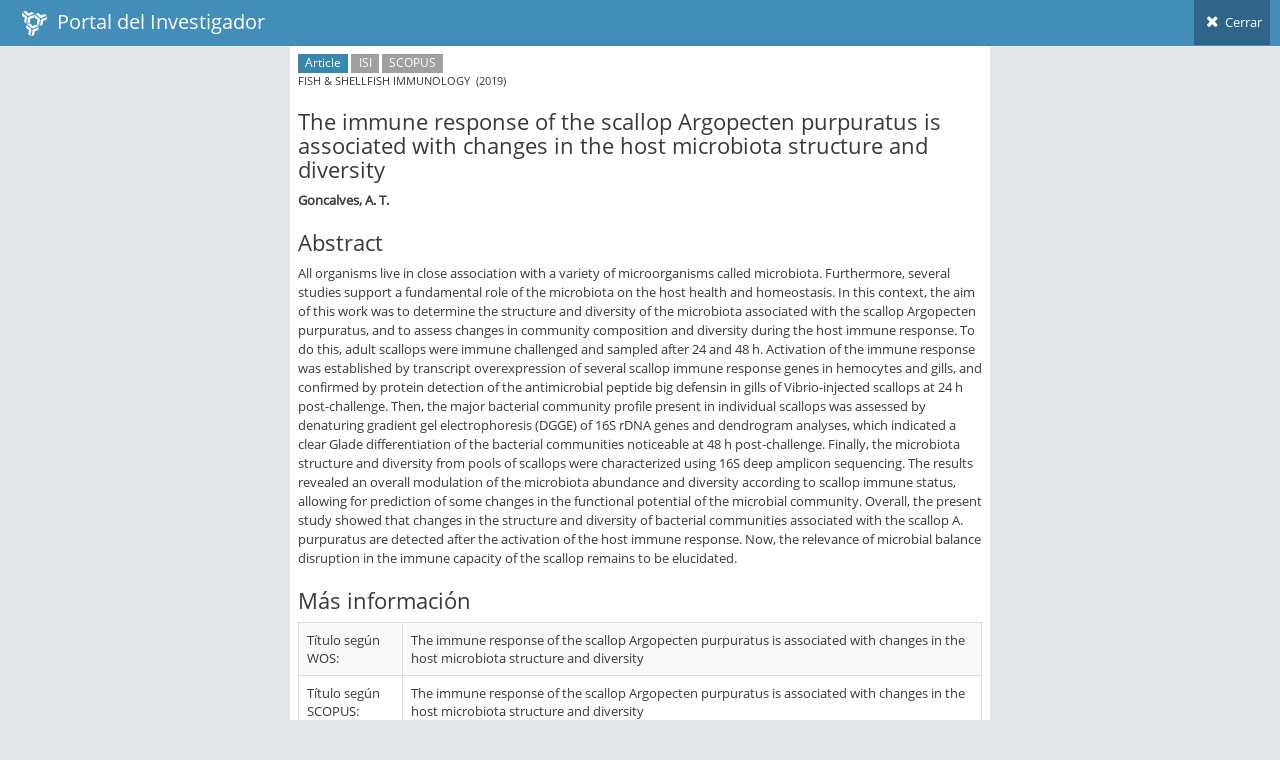

--- FILE ---
content_type: text/html; charset=utf-8
request_url: https://investigadores.anid.cl/en/public_search/work?id=530617
body_size: 3080
content:
<!DOCTYPE html>
<html lang="en">
	<head>
		<meta http-equiv="X-UA-Compatible" content="IE=edge,chrome=1" />
		<meta charset="utf-8" />
		<title>PDI - Resultado de Búsqueda</title>

		<meta name="description" content="Drag &amp; drop hierarchical list" />
		<meta name="viewport" content="width=device-width, initial-scale=1.0, maximum-scale=1.0" />

		<!-- bootstrap & fontawesome -->
		<link rel="stylesheet" href="/stylesheets/external/bootstrap.css" />
		<link rel="stylesheet" href="/font/font-awesome-4.5/font-awesome.css" />

		<!-- page specific plugin styles -->

		<!-- text fonts -->
		<link rel="stylesheet" href="/font/font-awesome-4.5/ace-fonts.css" />

		<!-- ace styles -->
		<link rel="stylesheet" href="/stylesheets/external/ace.css" class="ace-main-stylesheet" id="main-ace-style" />

		<!--[if lte IE 9]>
			<link rel="stylesheet" href="/stylesheets/external/ace-part2.css" class="ace-main-stylesheet" />
		<![endif]-->

		<!--[if lte IE 9]>
		  <link rel="stylesheet" href="/stylesheets/external/ace-ie.css" />
		<![endif]-->

		<!-- inline styles related to this page -->

		<!-- ace settings handler -->
		<script src="/javascripts/external/ace-extra.js"></script>

		<!-- HTML5shiv and Respond.js for IE8 to support HTML5 elements and media queries -->

		<!--[if lte IE 8]>
		<script src="/javascripts/external/html5shiv.js"></script>
		<script src="/javascripts/external/respond.js"></script>
		<![endif]-->
	</head>

	<body class="no-skin">
		<!-- #section:basics/navbar.layout -->
		<div id="navbar" class="navbar navbar-default ace-save-state">
			<div class="navbar-container ace-save-state" id="navbar-container" >
				<!-- /section:basics/sidebar.mobile.toggle -->
				<div class="navbar-header pull-left">
					<!-- #section:basics/navbar.layout.brand -->
					<a href="/en/login" class="navbar-brand">
						<small>
						<img alt="Ico" height="25" src="/images/ico.png?1455897068" width="25">
						&nbsp;Portal del Investigador
						</small>
					</a>

					<!-- /section:basics/navbar.layout.brand -->

					<!-- #section:basics/navbar.toggle -->

					<!-- /section:basics/navbar.toggle -->
				</div>

				<!-- #section:basics/navbar.dropdown -->
				<div class="navbar-buttons navbar-header pull-right" role="navigation">
									<ul class="nav ace-nav">
										<li>
											<a href="javascript:window.close()">
												<i class="ace-icon fa fa-times"></i> Cerrar
											</a>
									</ul>
				</div>

				<!-- /section:basics/navbar.dropdown -->
			</div><!-- /.navbar-container -->
		</div>

		<!-- /section:basics/navbar.layout -->
		<div class="main-container ace-save-state" id="main-container" style="max-width:700px;margin-left:auto;margin-right:auto;" >
			<script type="text/javascript">
				try{ace.settings.loadState('main-container')}catch(e){}
			</script>



			<!-- /section:basics/sidebar -->
			<div class="main-content">
				<div class="main-content-inner">
					<!-- /section:basics/content.breadcrumbs -->
                    <div class='page-content' style=''>
<div class='row'>
<div class='article'>
<p class='metadata small'>
<span class='label label-info'>Article</span>
<span class='label label-grey'>ISI</span>
<span class='label label-grey'>SCOPUS</span>
<br>
FISH &amp; SHELLFISH IMMUNOLOGY
&nbsp;(2019)
</br>
</p>
<h3>The immune response of the scallop Argopecten purpuratus is associated with changes in the host microbiota structure and diversity</h3>
<p class='author'>
<strong>Goncalves, A. T.</strong>
</p>
<div class='article-body'>
<div class='abstract'>
<h3>Abstract</h3>
<p>All organisms live in close association with a variety of microorganisms called microbiota. Furthermore, several studies support a fundamental role of the microbiota on the host health and homeostasis. In this context, the aim of this work was to determine the structure and diversity of the microbiota associated with the scallop Argopecten purpuratus, and to assess changes in community composition and diversity during the host immune response. To do this, adult scallops were immune challenged and sampled after 24 and 48 h. Activation of the immune response was established by transcript overexpression of several scallop immune response genes in hemocytes and gills, and confirmed by protein detection of the antimicrobial peptide big defensin in gills of Vibrio-injected scallops at 24 h post-challenge. Then, the major bacterial community profile present in individual scallops was assessed by denaturing gradient gel electrophoresis (DGGE) of 16S rDNA genes and dendrogram analyses, which indicated a clear Glade differentiation of the bacterial communities noticeable at 48 h post-challenge. Finally, the microbiota structure and diversity from pools of scallops were characterized using 16S deep amplicon sequencing. The results revealed an overall modulation of the microbiota abundance and diversity according to scallop immune status, allowing for prediction of some changes in the functional potential of the microbial community. Overall, the present study showed that changes in the structure and diversity of bacterial communities associated with the scallop A. purpuratus are detected after the activation of the host immune response. Now, the relevance of microbial balance disruption in the immune capacity of the scallop remains to be elucidated.</p>
</div>
<div class='about'>
<h3>Más información</h3>
<table class='table table-striped table-bordered table-hover' id='metadata'>
<tbody>
<tr>
<td>Título según WOS:</td>
<td>
The immune response of the scallop Argopecten purpuratus is associated with changes in the host microbiota structure and diversity
</td>
</tr>
<tr>
<td>Título según SCOPUS:</td>
<td>
The immune response of the scallop Argopecten purpuratus is associated with changes in the host microbiota structure and diversity
</td>
</tr>
<tr>
<td>Título de la Revista:</td>
<td>
FISH &amp; SHELLFISH IMMUNOLOGY
</td>
</tr>
<tr>
<td>Volumen:</td>
<td>
91
</td>
</tr>
<tr>
<td>Editorial:</td>
<td>
ACADEMIC PRESS LTD- ELSEVIER SCIENCE LTD
</td>
</tr>
<tr>
<td>Fecha de publicación:</td>
<td>
2019
</td>
</tr>
<tr>
<td>Página de inicio:</td>
<td>
241
</td>
</tr>
<tr>
<td>Página final:</td>
<td>
250
</td>
</tr>
<tr>
<td>Idioma:</td>
<td>
English
</td>
</tr>
<tr>
<td>DOI:</td>
<td>
<div class='span8'>
<p>10.1016/j.fsi.2019.05.028</p>
</div>
</td>
</tr>
<tr>
<td>Notas:</td>
<td>
ISI, SCOPUS
</td>
</tr>
</tbody>
</table>
</div>
</div>
</div>
</div>
</div>

				</div>
			</div><!-- /.main-content -->


						
<!-- /.footer -->
			<div class="footer">

			</div>

			<a href="#" id="btn-scroll-up" class="btn-scroll-up btn btn-sm btn-inverse">
				<i class="ace-icon fa fa-angle-double-up icon-only bigger-110"></i>
			</a>
		</div><!-- /.main-container -->

		<!-- basic scripts -->

		<!--[if !IE]> -->
		<script src="/javascripts/external/jquery.js"></script>

		<!-- <![endif]-->

		<!--[if IE]>
<script src="/javascripts/external/jquery1x.js"></script>
<![endif]-->
		<script type="text/javascript">
			if('ontouchstart' in document.documentElement) document.write("<script src='/javascripts/external/jquery.mobile.custom.js'>"+"<"+"/script>");
		</script>
		<script src="/javascripts/external/bootstrap.js"></script>

		<!-- page specific plugin scripts -->
		<script src="/javascripts/external/jquery.nestable.js"></script>

		<!-- ace scripts -->
		<script src="/javascripts/external/ace/elements.scroller.js"></script>
		<script src="/javascripts/external/ace/elements.spinner.js"></script>
		<script src="/javascripts/external/ace/elements.aside.js"></script>
		<script src="/javascripts/external/ace/ace.js"></script>
		<script src="/javascripts/external/ace/ace.ajax-content.js"></script>
		<script src="/javascripts/external/ace/ace.sidebar.js"></script>
		<script src="/javascripts/external/ace/ace.sidebar-scroll-1.js"></script>
		<script src="/javascripts/external/ace/ace.submenu-hover.js"></script>
		<script src="/javascripts/external/ace/ace.widget-box.js"></script>
		<script src="/javascripts/external/ace/ace.settings-rtl.js"></script>
		<script src="/javascripts/external/ace/ace.settings-skin.js"></script>
		<script src="/javascripts/external/ace/ace.widget-on-reload.js"></script>
		<script src="/javascripts/external/ace/ace.searchbox-autocomplete.js"></script>
		<script src="/javascripts/pia/jquery.dataTables.min.js?1760552920" type="text/javascript"></script>
<script src="/javascripts/pia/jquery.dataTables.bootstrap.js?1760552920" type="text/javascript"></script>

		<!-- inline scripts related to this page -->
		<script type="text/javascript">
			jQuery(function($){
			
				$('.dd').nestable();
			
				$('.dd-handle a').on('mousedown', function(e){
					e.stopPropagation();
				});
				
				$('[data-rel="tooltip"]').tooltip();
				
			
			});
			console.log("Cambiado el color del header");
		</script>

	<script defer src="https://static.cloudflareinsights.com/beacon.min.js/vcd15cbe7772f49c399c6a5babf22c1241717689176015" integrity="sha512-ZpsOmlRQV6y907TI0dKBHq9Md29nnaEIPlkf84rnaERnq6zvWvPUqr2ft8M1aS28oN72PdrCzSjY4U6VaAw1EQ==" data-cf-beacon='{"version":"2024.11.0","token":"89e8492b95854b9bb0bc27359bea934b","server_timing":{"name":{"cfCacheStatus":true,"cfEdge":true,"cfExtPri":true,"cfL4":true,"cfOrigin":true,"cfSpeedBrain":true},"location_startswith":null}}' crossorigin="anonymous"></script>
</body>
</html>
